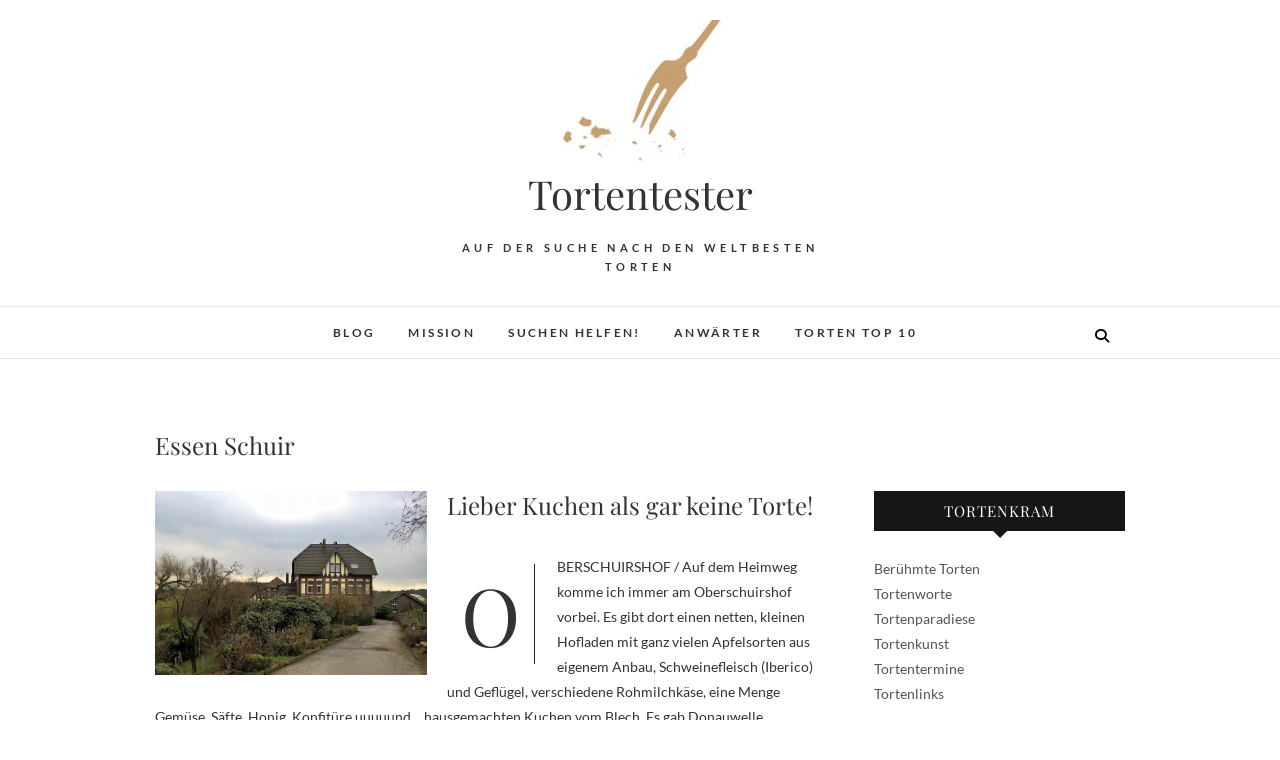

--- FILE ---
content_type: text/html; charset=UTF-8
request_url: http://tortentester.de/?tag=essen-schuir
body_size: 41696
content:
<!DOCTYPE html>
<html lang="de">
<head>
<meta charset="UTF-8" />
<link rel="profile" href="http://gmpg.org/xfn/11" />
<link rel="pingback" href="http://tortentester.de/xmlrpc.php" />
<title>Essen Schuir &#8211; Tortentester</title>
<meta name='robots' content='max-image-preview:large' />
<link rel="alternate" type="application/rss+xml" title="Tortentester &raquo; Feed" href="http://tortentester.de/?feed=rss2" />
<link rel="alternate" type="application/rss+xml" title="Tortentester &raquo; Kommentar-Feed" href="http://tortentester.de/?feed=comments-rss2" />
<link rel="alternate" type="application/rss+xml" title="Tortentester &raquo; Essen Schuir Schlagwort-Feed" href="http://tortentester.de/?feed=rss2&#038;tag=essen-schuir" />
<style id='wp-img-auto-sizes-contain-inline-css' type='text/css'>
img:is([sizes=auto i],[sizes^="auto," i]){contain-intrinsic-size:3000px 1500px}
/*# sourceURL=wp-img-auto-sizes-contain-inline-css */
</style>
<style id='wp-emoji-styles-inline-css' type='text/css'>

	img.wp-smiley, img.emoji {
		display: inline !important;
		border: none !important;
		box-shadow: none !important;
		height: 1em !important;
		width: 1em !important;
		margin: 0 0.07em !important;
		vertical-align: -0.1em !important;
		background: none !important;
		padding: 0 !important;
	}
/*# sourceURL=wp-emoji-styles-inline-css */
</style>
<style id='wp-block-library-inline-css' type='text/css'>
:root{--wp-block-synced-color:#7a00df;--wp-block-synced-color--rgb:122,0,223;--wp-bound-block-color:var(--wp-block-synced-color);--wp-editor-canvas-background:#ddd;--wp-admin-theme-color:#007cba;--wp-admin-theme-color--rgb:0,124,186;--wp-admin-theme-color-darker-10:#006ba1;--wp-admin-theme-color-darker-10--rgb:0,107,160.5;--wp-admin-theme-color-darker-20:#005a87;--wp-admin-theme-color-darker-20--rgb:0,90,135;--wp-admin-border-width-focus:2px}@media (min-resolution:192dpi){:root{--wp-admin-border-width-focus:1.5px}}.wp-element-button{cursor:pointer}:root .has-very-light-gray-background-color{background-color:#eee}:root .has-very-dark-gray-background-color{background-color:#313131}:root .has-very-light-gray-color{color:#eee}:root .has-very-dark-gray-color{color:#313131}:root .has-vivid-green-cyan-to-vivid-cyan-blue-gradient-background{background:linear-gradient(135deg,#00d084,#0693e3)}:root .has-purple-crush-gradient-background{background:linear-gradient(135deg,#34e2e4,#4721fb 50%,#ab1dfe)}:root .has-hazy-dawn-gradient-background{background:linear-gradient(135deg,#faaca8,#dad0ec)}:root .has-subdued-olive-gradient-background{background:linear-gradient(135deg,#fafae1,#67a671)}:root .has-atomic-cream-gradient-background{background:linear-gradient(135deg,#fdd79a,#004a59)}:root .has-nightshade-gradient-background{background:linear-gradient(135deg,#330968,#31cdcf)}:root .has-midnight-gradient-background{background:linear-gradient(135deg,#020381,#2874fc)}:root{--wp--preset--font-size--normal:16px;--wp--preset--font-size--huge:42px}.has-regular-font-size{font-size:1em}.has-larger-font-size{font-size:2.625em}.has-normal-font-size{font-size:var(--wp--preset--font-size--normal)}.has-huge-font-size{font-size:var(--wp--preset--font-size--huge)}.has-text-align-center{text-align:center}.has-text-align-left{text-align:left}.has-text-align-right{text-align:right}.has-fit-text{white-space:nowrap!important}#end-resizable-editor-section{display:none}.aligncenter{clear:both}.items-justified-left{justify-content:flex-start}.items-justified-center{justify-content:center}.items-justified-right{justify-content:flex-end}.items-justified-space-between{justify-content:space-between}.screen-reader-text{border:0;clip-path:inset(50%);height:1px;margin:-1px;overflow:hidden;padding:0;position:absolute;width:1px;word-wrap:normal!important}.screen-reader-text:focus{background-color:#ddd;clip-path:none;color:#444;display:block;font-size:1em;height:auto;left:5px;line-height:normal;padding:15px 23px 14px;text-decoration:none;top:5px;width:auto;z-index:100000}html :where(.has-border-color){border-style:solid}html :where([style*=border-top-color]){border-top-style:solid}html :where([style*=border-right-color]){border-right-style:solid}html :where([style*=border-bottom-color]){border-bottom-style:solid}html :where([style*=border-left-color]){border-left-style:solid}html :where([style*=border-width]){border-style:solid}html :where([style*=border-top-width]){border-top-style:solid}html :where([style*=border-right-width]){border-right-style:solid}html :where([style*=border-bottom-width]){border-bottom-style:solid}html :where([style*=border-left-width]){border-left-style:solid}html :where(img[class*=wp-image-]){height:auto;max-width:100%}:where(figure){margin:0 0 1em}html :where(.is-position-sticky){--wp-admin--admin-bar--position-offset:var(--wp-admin--admin-bar--height,0px)}@media screen and (max-width:600px){html :where(.is-position-sticky){--wp-admin--admin-bar--position-offset:0px}}

/*# sourceURL=wp-block-library-inline-css */
</style><style id='global-styles-inline-css' type='text/css'>
:root{--wp--preset--aspect-ratio--square: 1;--wp--preset--aspect-ratio--4-3: 4/3;--wp--preset--aspect-ratio--3-4: 3/4;--wp--preset--aspect-ratio--3-2: 3/2;--wp--preset--aspect-ratio--2-3: 2/3;--wp--preset--aspect-ratio--16-9: 16/9;--wp--preset--aspect-ratio--9-16: 9/16;--wp--preset--color--black: #000000;--wp--preset--color--cyan-bluish-gray: #abb8c3;--wp--preset--color--white: #ffffff;--wp--preset--color--pale-pink: #f78da7;--wp--preset--color--vivid-red: #cf2e2e;--wp--preset--color--luminous-vivid-orange: #ff6900;--wp--preset--color--luminous-vivid-amber: #fcb900;--wp--preset--color--light-green-cyan: #7bdcb5;--wp--preset--color--vivid-green-cyan: #00d084;--wp--preset--color--pale-cyan-blue: #8ed1fc;--wp--preset--color--vivid-cyan-blue: #0693e3;--wp--preset--color--vivid-purple: #9b51e0;--wp--preset--gradient--vivid-cyan-blue-to-vivid-purple: linear-gradient(135deg,rgb(6,147,227) 0%,rgb(155,81,224) 100%);--wp--preset--gradient--light-green-cyan-to-vivid-green-cyan: linear-gradient(135deg,rgb(122,220,180) 0%,rgb(0,208,130) 100%);--wp--preset--gradient--luminous-vivid-amber-to-luminous-vivid-orange: linear-gradient(135deg,rgb(252,185,0) 0%,rgb(255,105,0) 100%);--wp--preset--gradient--luminous-vivid-orange-to-vivid-red: linear-gradient(135deg,rgb(255,105,0) 0%,rgb(207,46,46) 100%);--wp--preset--gradient--very-light-gray-to-cyan-bluish-gray: linear-gradient(135deg,rgb(238,238,238) 0%,rgb(169,184,195) 100%);--wp--preset--gradient--cool-to-warm-spectrum: linear-gradient(135deg,rgb(74,234,220) 0%,rgb(151,120,209) 20%,rgb(207,42,186) 40%,rgb(238,44,130) 60%,rgb(251,105,98) 80%,rgb(254,248,76) 100%);--wp--preset--gradient--blush-light-purple: linear-gradient(135deg,rgb(255,206,236) 0%,rgb(152,150,240) 100%);--wp--preset--gradient--blush-bordeaux: linear-gradient(135deg,rgb(254,205,165) 0%,rgb(254,45,45) 50%,rgb(107,0,62) 100%);--wp--preset--gradient--luminous-dusk: linear-gradient(135deg,rgb(255,203,112) 0%,rgb(199,81,192) 50%,rgb(65,88,208) 100%);--wp--preset--gradient--pale-ocean: linear-gradient(135deg,rgb(255,245,203) 0%,rgb(182,227,212) 50%,rgb(51,167,181) 100%);--wp--preset--gradient--electric-grass: linear-gradient(135deg,rgb(202,248,128) 0%,rgb(113,206,126) 100%);--wp--preset--gradient--midnight: linear-gradient(135deg,rgb(2,3,129) 0%,rgb(40,116,252) 100%);--wp--preset--font-size--small: 13px;--wp--preset--font-size--medium: 20px;--wp--preset--font-size--large: 36px;--wp--preset--font-size--x-large: 42px;--wp--preset--spacing--20: 0.44rem;--wp--preset--spacing--30: 0.67rem;--wp--preset--spacing--40: 1rem;--wp--preset--spacing--50: 1.5rem;--wp--preset--spacing--60: 2.25rem;--wp--preset--spacing--70: 3.38rem;--wp--preset--spacing--80: 5.06rem;--wp--preset--shadow--natural: 6px 6px 9px rgba(0, 0, 0, 0.2);--wp--preset--shadow--deep: 12px 12px 50px rgba(0, 0, 0, 0.4);--wp--preset--shadow--sharp: 6px 6px 0px rgba(0, 0, 0, 0.2);--wp--preset--shadow--outlined: 6px 6px 0px -3px rgb(255, 255, 255), 6px 6px rgb(0, 0, 0);--wp--preset--shadow--crisp: 6px 6px 0px rgb(0, 0, 0);}:where(.is-layout-flex){gap: 0.5em;}:where(.is-layout-grid){gap: 0.5em;}body .is-layout-flex{display: flex;}.is-layout-flex{flex-wrap: wrap;align-items: center;}.is-layout-flex > :is(*, div){margin: 0;}body .is-layout-grid{display: grid;}.is-layout-grid > :is(*, div){margin: 0;}:where(.wp-block-columns.is-layout-flex){gap: 2em;}:where(.wp-block-columns.is-layout-grid){gap: 2em;}:where(.wp-block-post-template.is-layout-flex){gap: 1.25em;}:where(.wp-block-post-template.is-layout-grid){gap: 1.25em;}.has-black-color{color: var(--wp--preset--color--black) !important;}.has-cyan-bluish-gray-color{color: var(--wp--preset--color--cyan-bluish-gray) !important;}.has-white-color{color: var(--wp--preset--color--white) !important;}.has-pale-pink-color{color: var(--wp--preset--color--pale-pink) !important;}.has-vivid-red-color{color: var(--wp--preset--color--vivid-red) !important;}.has-luminous-vivid-orange-color{color: var(--wp--preset--color--luminous-vivid-orange) !important;}.has-luminous-vivid-amber-color{color: var(--wp--preset--color--luminous-vivid-amber) !important;}.has-light-green-cyan-color{color: var(--wp--preset--color--light-green-cyan) !important;}.has-vivid-green-cyan-color{color: var(--wp--preset--color--vivid-green-cyan) !important;}.has-pale-cyan-blue-color{color: var(--wp--preset--color--pale-cyan-blue) !important;}.has-vivid-cyan-blue-color{color: var(--wp--preset--color--vivid-cyan-blue) !important;}.has-vivid-purple-color{color: var(--wp--preset--color--vivid-purple) !important;}.has-black-background-color{background-color: var(--wp--preset--color--black) !important;}.has-cyan-bluish-gray-background-color{background-color: var(--wp--preset--color--cyan-bluish-gray) !important;}.has-white-background-color{background-color: var(--wp--preset--color--white) !important;}.has-pale-pink-background-color{background-color: var(--wp--preset--color--pale-pink) !important;}.has-vivid-red-background-color{background-color: var(--wp--preset--color--vivid-red) !important;}.has-luminous-vivid-orange-background-color{background-color: var(--wp--preset--color--luminous-vivid-orange) !important;}.has-luminous-vivid-amber-background-color{background-color: var(--wp--preset--color--luminous-vivid-amber) !important;}.has-light-green-cyan-background-color{background-color: var(--wp--preset--color--light-green-cyan) !important;}.has-vivid-green-cyan-background-color{background-color: var(--wp--preset--color--vivid-green-cyan) !important;}.has-pale-cyan-blue-background-color{background-color: var(--wp--preset--color--pale-cyan-blue) !important;}.has-vivid-cyan-blue-background-color{background-color: var(--wp--preset--color--vivid-cyan-blue) !important;}.has-vivid-purple-background-color{background-color: var(--wp--preset--color--vivid-purple) !important;}.has-black-border-color{border-color: var(--wp--preset--color--black) !important;}.has-cyan-bluish-gray-border-color{border-color: var(--wp--preset--color--cyan-bluish-gray) !important;}.has-white-border-color{border-color: var(--wp--preset--color--white) !important;}.has-pale-pink-border-color{border-color: var(--wp--preset--color--pale-pink) !important;}.has-vivid-red-border-color{border-color: var(--wp--preset--color--vivid-red) !important;}.has-luminous-vivid-orange-border-color{border-color: var(--wp--preset--color--luminous-vivid-orange) !important;}.has-luminous-vivid-amber-border-color{border-color: var(--wp--preset--color--luminous-vivid-amber) !important;}.has-light-green-cyan-border-color{border-color: var(--wp--preset--color--light-green-cyan) !important;}.has-vivid-green-cyan-border-color{border-color: var(--wp--preset--color--vivid-green-cyan) !important;}.has-pale-cyan-blue-border-color{border-color: var(--wp--preset--color--pale-cyan-blue) !important;}.has-vivid-cyan-blue-border-color{border-color: var(--wp--preset--color--vivid-cyan-blue) !important;}.has-vivid-purple-border-color{border-color: var(--wp--preset--color--vivid-purple) !important;}.has-vivid-cyan-blue-to-vivid-purple-gradient-background{background: var(--wp--preset--gradient--vivid-cyan-blue-to-vivid-purple) !important;}.has-light-green-cyan-to-vivid-green-cyan-gradient-background{background: var(--wp--preset--gradient--light-green-cyan-to-vivid-green-cyan) !important;}.has-luminous-vivid-amber-to-luminous-vivid-orange-gradient-background{background: var(--wp--preset--gradient--luminous-vivid-amber-to-luminous-vivid-orange) !important;}.has-luminous-vivid-orange-to-vivid-red-gradient-background{background: var(--wp--preset--gradient--luminous-vivid-orange-to-vivid-red) !important;}.has-very-light-gray-to-cyan-bluish-gray-gradient-background{background: var(--wp--preset--gradient--very-light-gray-to-cyan-bluish-gray) !important;}.has-cool-to-warm-spectrum-gradient-background{background: var(--wp--preset--gradient--cool-to-warm-spectrum) !important;}.has-blush-light-purple-gradient-background{background: var(--wp--preset--gradient--blush-light-purple) !important;}.has-blush-bordeaux-gradient-background{background: var(--wp--preset--gradient--blush-bordeaux) !important;}.has-luminous-dusk-gradient-background{background: var(--wp--preset--gradient--luminous-dusk) !important;}.has-pale-ocean-gradient-background{background: var(--wp--preset--gradient--pale-ocean) !important;}.has-electric-grass-gradient-background{background: var(--wp--preset--gradient--electric-grass) !important;}.has-midnight-gradient-background{background: var(--wp--preset--gradient--midnight) !important;}.has-small-font-size{font-size: var(--wp--preset--font-size--small) !important;}.has-medium-font-size{font-size: var(--wp--preset--font-size--medium) !important;}.has-large-font-size{font-size: var(--wp--preset--font-size--large) !important;}.has-x-large-font-size{font-size: var(--wp--preset--font-size--x-large) !important;}
/*# sourceURL=global-styles-inline-css */
</style>

<style id='classic-theme-styles-inline-css' type='text/css'>
/*! This file is auto-generated */
.wp-block-button__link{color:#fff;background-color:#32373c;border-radius:9999px;box-shadow:none;text-decoration:none;padding:calc(.667em + 2px) calc(1.333em + 2px);font-size:1.125em}.wp-block-file__button{background:#32373c;color:#fff;text-decoration:none}
/*# sourceURL=/wp-includes/css/classic-themes.min.css */
</style>
<link rel='stylesheet' id='edge-style-css' href='http://tortentester.de/wp-content/themes/edge/style.css?ver=6.9' type='text/css' media='all' />
<style id='edge-style-inline-css' type='text/css'>
	/****************************************************************/
						/*.... Color Style ....*/
	/****************************************************************/
	/* Nav and links hover */
	a,
	ul li a:hover,
	ol li a:hover,
	.top-header .widget_contact ul li a:hover, /* Top Header Widget Contact */
	.main-navigation a:hover, /* Navigation */
	.main-navigation a:focus,
	.main-navigation ul li.current-menu-item a,
	.main-navigation ul li.current_page_ancestor a,
	.main-navigation ul li.current-menu-ancestor a,
	.main-navigation ul li.current_page_item a,
	.main-navigation ul li:hover > a,
	.main-navigation li.current-menu-ancestor.menu-item-has-children > a:after,
	.main-navigation li.current-menu-item.menu-item-has-children > a:after,
	.main-navigation ul li:hover > a:after,
	.main-navigation li.menu-item-has-children > a:hover:after,
	.main-navigation li.page_item_has_children > a:hover:after,
	.main-navigation ul li ul li a:hover,
	.main-navigation ul li ul li a:focus,
	.main-navigation ul li ul li:hover > a,
	.main-navigation ul li.current-menu-item ul li a:hover,
	.header-search:hover, .header-search-x:hover, /* Header Search Form */
	.entry-title a:hover, /* Post */
	.entry-title a:focus,
	.entry-title a:active,
	.entry-meta span:hover,
	.entry-meta a:hover,
	.cat-links,
	.cat-links a,
	.tag-links,
	.tag-links a,
	.entry-meta .entry-format a,
	.entry-format:before,
	.entry-meta .entry-format:before,
	.entry-header .entry-meta .entry-format:before,
	.widget ul li a:hover,/* Widgets */
	.widget ul li a:focus,
	.widget-title a:hover,
	.widget_contact ul li a:hover,
	.site-info .copyright a:hover, /* Footer */
	.site-info .copyright a:focus,
	#colophon .widget ul li a:hover,
	#colophon .widget ul li a:focus,
	#footer-navigation a:hover,
	#footer-navigation a:focus {
		color: #c69f70;
	}

	.cat-links,
	.tag-links {
		border-bottom-color: #c69f70;
	}

	/* Webkit */
	::selection {
		background: #c69f70;
		color: #fff;
	}
	/* Gecko/Mozilla */
	::-moz-selection {
		background: #c69f70;
		color: #fff;
	}


	/* Accessibility
	================================================== */
	.screen-reader-text:hover,
	.screen-reader-text:active,
	.screen-reader-text:focus {
		background-color: #f1f1f1;
		color: #c69f70;
	}

	/* Buttons reset, button, submit */

	input[type="reset"],/* Forms  */
	input[type="button"],
	input[type="submit"],
	.go-to-top a:hover,
	.go-to-top a:focus {
		background-color:#c69f70;
	}

	/* Default Buttons */
	.btn-default:hover,
	.btn-default:focus,
	.vivid,
	.search-submit {
		background-color: #c69f70;
		border: 1px solid #c69f70;
	}
	.go-to-top a {
		border: 2px solid #c69f70;
		color: #c69f70;
	}

	#colophon .widget-title:after {
		background-color: #c69f70;
	}

	/* -_-_-_ Not for change _-_-_- */
	.light-color:hover,
	.vivid:hover {
		background-color: #fff;
		border: 1px solid #fff;
	}

	ul.default-wp-page li a {
		color: #c69f70;
	}

	#bbpress-forums .bbp-topics a:hover {
	color: #c69f70;
	}
	.bbp-submit-wrapper button.submit {
		background-color: #c69f70;
		border: 1px solid #c69f70;
	}

	/* Woocommerce
	================================================== */
	.woocommerce #respond input#submit, 
	.woocommerce a.button, 
	.woocommerce button.button, 
	.woocommerce input.button,
	.woocommerce #respond input#submit.alt, 
	.woocommerce a.button.alt, 
	.woocommerce button.button.alt, 
	.woocommerce input.button.alt,
	.woocommerce-demo-store p.demo_store {
		background-color: #c69f70;
	}
	.woocommerce .woocommerce-message:before {
		color: #c69f70;
	}

/*# sourceURL=edge-style-inline-css */
</style>
<link rel='stylesheet' id='font-awesome-css' href='http://tortentester.de/wp-content/themes/edge/assets/font-awesome/css/all.min.css?ver=6.9' type='text/css' media='all' />
<link rel='stylesheet' id='edge-responsive-css' href='http://tortentester.de/wp-content/themes/edge/css/responsive.css?ver=6.9' type='text/css' media='all' />
<link rel='stylesheet' id='edge_google_fonts-css' href='http://tortentester.de/wp-content/fonts/f08a164720662230924d53f43d66bff7.css?ver=6.9' type='text/css' media='all' />
<script type="text/javascript" src="http://tortentester.de/wp-includes/js/jquery/jquery.min.js?ver=3.7.1" id="jquery-core-js"></script>
<script type="text/javascript" src="http://tortentester.de/wp-includes/js/jquery/jquery-migrate.min.js?ver=3.4.1" id="jquery-migrate-js"></script>
<script type="text/javascript" src="http://tortentester.de/wp-content/themes/edge/js/edge-main.js?ver=6.9" id="edge-main-js"></script>
<link rel="https://api.w.org/" href="http://tortentester.de/index.php?rest_route=/" /><link rel="alternate" title="JSON" type="application/json" href="http://tortentester.de/index.php?rest_route=/wp/v2/tags/18" /><link rel="EditURI" type="application/rsd+xml" title="RSD" href="http://tortentester.de/xmlrpc.php?rsd" />
<meta name="generator" content="WordPress 6.9" />
	<meta name="viewport" content="width=device-width" />
	<style type="text/css">.recentcomments a{display:inline !important;padding:0 !important;margin:0 !important;}</style><link rel="icon" href="http://tortentester.de/wp-content/uploads/2017/03/cropped-icon3-1-32x32.jpg" sizes="32x32" />
<link rel="icon" href="http://tortentester.de/wp-content/uploads/2017/03/cropped-icon3-1-192x192.jpg" sizes="192x192" />
<link rel="apple-touch-icon" href="http://tortentester.de/wp-content/uploads/2017/03/cropped-icon3-1-180x180.jpg" />
<meta name="msapplication-TileImage" content="http://tortentester.de/wp-content/uploads/2017/03/cropped-icon3-1-270x270.jpg" />
		<style type="text/css" id="wp-custom-css">
			/*
Hier kannst du dein eigenes CSS einfügen.

Klicke auf das Hilfe-Symbol oben, um mehr zu lernen.
*/
#site-title{
    font-size: 40px;
}		</style>
		<link rel='stylesheet' id='front_end_poll-css' href='http://tortentester.de/wp-content/plugins/polls-widget/fornt_end/styles/baze_styles_for_poll.css?ver=6.9' type='text/css' media='all' />
</head>
<body class="archive tag tag-essen-schuir tag-18 wp-custom-logo wp-embed-responsive wp-theme-edge small_image_blog">
	<div id="page" class="hfeed site">
	<a class="skip-link screen-reader-text" href="#content">Skip to content</a>
<!-- Masthead ============================================= -->
<header id="masthead" class="site-header" role="banner">
				<div class="top-header">
			<div class="container clearfix">
				<div class="header-social-block">	<div class="social-links clearfix">
			</div><!-- end .social-links -->
</div><!-- end .header-social-block --><div id="site-branding"><a href="http://tortentester.de/" class="custom-logo-link" rel="home"><img width="173" height="150" src="http://tortentester.de/wp-content/uploads/2017/03/cropped-Tortentester-Logo.jpg" class="custom-logo" alt="Tortentester" decoding="async" /></a> <h2 id="site-title"> 			<a href="http://tortentester.de/" title="Tortentester" rel="home"> Tortentester </a>
			 </h2> <!-- end .site-title --> 				<div id="site-description"> Auf der Suche nach den weltbesten Torten </div> <!-- end #site-description -->
			</div>			</div> <!-- end .container -->
		</div> <!-- end .top-header -->
		<!-- Main Header============================================= -->
				<div id="sticky_header">
					<div class="container clearfix">
					  	<h3 class="nav-site-title">
							<a href="http://tortentester.de/" title="Tortentester">Tortentester</a>
						</h3>
					<!-- end .nav-site-title -->
						<!-- Main Nav ============================================= -->
																		<nav id="site-navigation" class="main-navigation clearfix" role="navigation" aria-label="Main Menu">
							<button class="menu-toggle" aria-controls="primary-menu" aria-expanded="false" type="button">
								<span class="line-one"></span>
					  			<span class="line-two"></span>
					  			<span class="line-three"></span>
						  	</button>
					  		<!-- end .menu-toggle -->
							<ul id="primary-menu" class="menu nav-menu"><li id="menu-item-314" class="menu-item menu-item-type-custom menu-item-object-custom menu-item-314"><a href="/">Blog</a></li>
<li id="menu-item-315" class="menu-item menu-item-type-post_type menu-item-object-page menu-item-315"><a href="http://tortentester.de/?page_id=5">Mission</a></li>
<li id="menu-item-385" class="menu-item menu-item-type-post_type menu-item-object-page menu-item-385"><a href="http://tortentester.de/?page_id=313">Suchen helfen!</a></li>
<li id="menu-item-475" class="menu-item menu-item-type-post_type menu-item-object-page menu-item-475"><a href="http://tortentester.de/?page_id=474">Anwärter</a></li>
<li id="menu-item-468" class="menu-item menu-item-type-post_type menu-item-object-page menu-item-468"><a href="http://tortentester.de/?page_id=467">TORTEN TOP 10</a></li>
</ul>						</nav> <!-- end #site-navigation -->
													<button id="search-toggle" class="header-search" type="button"></button>
							<div id="search-box" class="clearfix">
								<form class="search-form" action="http://tortentester.de/" method="get">
		<input type="search" name="s" class="search-field" placeholder="Search &hellip;" autocomplete="off">
	<button type="submit" class="search-submit"><i class="fa-solid fa-magnifying-glass"></i></button>
	</form> <!-- end .search-form -->							</div>  <!-- end #search-box -->
						</div> <!-- end .container -->
			</div> <!-- end #sticky_header --></header> <!-- end #masthead -->
<!-- Main Page Start ============================================= -->
<div id="content">
<div class="container clearfix">
	<div class="page-header">
					<h1 class="page-title">Essen Schuir</h1>
			<!-- .page-title -->
						<!-- .breadcrumb -->
	</div>
	<!-- .page-header -->
			<div id="primary">
								<main id="main" class="site-main clearfix" role="main">
							<article id="post-661" class="post-661 post type-post status-publish format-standard has-post-thumbnail hentry category-essen tag-bauernhof tag-blechkuchen tag-donauwelle tag-essen-schuir tag-hausgebackenes tag-hofladen">
					<div class="post-image-content">
				<figure class="post-featured-image">
					<a href="http://tortentester.de/?p=661" title="Lieber Kuchen als gar keine Torte!">
					<img width="1326" height="897" src="http://tortentester.de/wp-content/uploads/2017/03/Oberschuirshof2.jpg" class="attachment-post-thumbnail size-post-thumbnail wp-post-image" alt="" decoding="async" fetchpriority="high" srcset="http://tortentester.de/wp-content/uploads/2017/03/Oberschuirshof2.jpg 1326w, http://tortentester.de/wp-content/uploads/2017/03/Oberschuirshof2-300x203.jpg 300w, http://tortentester.de/wp-content/uploads/2017/03/Oberschuirshof2-768x520.jpg 768w, http://tortentester.de/wp-content/uploads/2017/03/Oberschuirshof2-700x474.jpg 700w" sizes="(max-width: 1326px) 100vw, 1326px" />					</a>
				</figure><!-- end.post-featured-image  -->
			</div> <!-- end.post-image-content -->
				<header class="entry-header">
					<h2 class="entry-title"> <a href="http://tortentester.de/?p=661" title="Lieber Kuchen als gar keine Torte!"> Lieber Kuchen als gar keine Torte! </a> </h2> <!-- end.entry-title -->
					</header><!-- end .entry-header -->
		<div class="entry-content">
			<p>OBERSCHUIRSHOF / Auf dem Heimweg komme ich immer am Oberschuirshof vorbei. Es gibt dort einen netten, kleinen Hofladen mit ganz vielen Apfelsorten aus eigenem Anbau, Schweinefleisch (Iberico) und Geflügel, verschiedene Rohmilchkäse, eine Menge Gemüse, Säfte, Honig, Konfitüre uuuuund &#8230;hausgemachten Kuchen vom Blech. Es gab Donauwelle, Apfelkuchen, Kirschstreusel und ich glaube Butterstreusel. Am nächsten kommt natürlich die&hellip; </p>
		</div> <!-- end .entry-content -->
				</article><!-- end .post -->				</main> <!-- #main -->
				<div class="container"></div> <!-- end .container -->						</div> <!-- #primary -->
						
<aside id="secondary" role="complementary">
    <aside id="nav_menu-6" class="widget widget_nav_menu"><h2 class="widget-title">TORTENKRAM</h2><div class="menu-menue-3-container"><ul id="menu-menue-3" class="menu"><li id="menu-item-331" class="menu-item menu-item-type-post_type menu-item-object-page menu-item-331"><a href="http://tortentester.de/?page_id=262">Berühmte Torten</a></li>
<li id="menu-item-332" class="menu-item menu-item-type-post_type menu-item-object-page menu-item-332"><a href="http://tortentester.de/?page_id=96">Tortenworte</a></li>
<li id="menu-item-399" class="menu-item menu-item-type-post_type menu-item-object-page menu-item-399"><a href="http://tortentester.de/?page_id=381">Tortenparadiese</a></li>
<li id="menu-item-817" class="menu-item menu-item-type-post_type menu-item-object-page menu-item-817"><a href="http://tortentester.de/?page_id=815">Tortenkunst</a></li>
<li id="menu-item-836" class="menu-item menu-item-type-post_type menu-item-object-page menu-item-836"><a href="http://tortentester.de/?page_id=833">Tortentermine</a></li>
<li id="menu-item-932" class="menu-item menu-item-type-post_type menu-item-object-page menu-item-932"><a href="http://tortentester.de/?page_id=929">Tortenlinks</a></li>
</ul></div></aside><aside id="tag_cloud-3" class="widget widget_tag_cloud"><h2 class="widget-title">Schlagwörter</h2><div class="tagcloud"><a href="http://tortentester.de/?tag=bauernhof" class="tag-cloud-link tag-link-22 tag-link-position-1" style="font-size: 8pt;" aria-label="Bauernhof (1 Eintrag)">Bauernhof</a>
<a href="http://tortentester.de/?tag=bienenstich" class="tag-cloud-link tag-link-26 tag-link-position-2" style="font-size: 8pt;" aria-label="Bienenstich (1 Eintrag)">Bienenstich</a>
<a href="http://tortentester.de/?tag=blechkuchen" class="tag-cloud-link tag-link-20 tag-link-position-3" style="font-size: 8pt;" aria-label="Blechkuchen (1 Eintrag)">Blechkuchen</a>
<a href="http://tortentester.de/?tag=carrotcake" class="tag-cloud-link tag-link-29 tag-link-position-4" style="font-size: 8pt;" aria-label="Carrotcake (1 Eintrag)">Carrotcake</a>
<a href="http://tortentester.de/?tag=champagner" class="tag-cloud-link tag-link-11 tag-link-position-5" style="font-size: 8pt;" aria-label="Champagner (1 Eintrag)">Champagner</a>
<a href="http://tortentester.de/?tag=donauwelle" class="tag-cloud-link tag-link-21 tag-link-position-6" style="font-size: 8pt;" aria-label="Donauwelle (1 Eintrag)">Donauwelle</a>
<a href="http://tortentester.de/?tag=duesseldorf" class="tag-cloud-link tag-link-14 tag-link-position-7" style="font-size: 8pt;" aria-label="Düsseldorf (1 Eintrag)">Düsseldorf</a>
<a href="http://tortentester.de/?tag=essen-schuir" class="tag-cloud-link tag-link-18 tag-link-position-8" style="font-size: 8pt;" aria-label="Essen Schuir (1 Eintrag)">Essen Schuir</a>
<a href="http://tortentester.de/?tag=hausgebackenes" class="tag-cloud-link tag-link-19 tag-link-position-9" style="font-size: 8pt;" aria-label="Hausgebackenes (1 Eintrag)">Hausgebackenes</a>
<a href="http://tortentester.de/?tag=heinemann" class="tag-cloud-link tag-link-16 tag-link-position-10" style="font-size: 8pt;" aria-label="Heinemann (1 Eintrag)">Heinemann</a>
<a href="http://tortentester.de/?tag=hofladen" class="tag-cloud-link tag-link-17 tag-link-position-11" style="font-size: 8pt;" aria-label="Hofladen (1 Eintrag)">Hofladen</a>
<a href="http://tortentester.de/?tag=johannisbeeren" class="tag-cloud-link tag-link-10 tag-link-position-12" style="font-size: 8pt;" aria-label="Johannisbeeren (1 Eintrag)">Johannisbeeren</a>
<a href="http://tortentester.de/?tag=konditorei" class="tag-cloud-link tag-link-15 tag-link-position-13" style="font-size: 22pt;" aria-label="Konditorei (2 Einträge)">Konditorei</a>
<a href="http://tortentester.de/?tag=mailaender" class="tag-cloud-link tag-link-25 tag-link-position-14" style="font-size: 8pt;" aria-label="Mailänder (1 Eintrag)">Mailänder</a>
<a href="http://tortentester.de/?tag=schokoladenaufleger" class="tag-cloud-link tag-link-24 tag-link-position-15" style="font-size: 8pt;" aria-label="Schokoladenaufleger (1 Eintrag)">Schokoladenaufleger</a>
<a href="http://tortentester.de/?tag=sprenger" class="tag-cloud-link tag-link-23 tag-link-position-16" style="font-size: 8pt;" aria-label="Sprenger (1 Eintrag)">Sprenger</a>
<a href="http://tortentester.de/?tag=torte" class="tag-cloud-link tag-link-27 tag-link-position-17" style="font-size: 8pt;" aria-label="Torte (1 Eintrag)">Torte</a>
<a href="http://tortentester.de/?tag=tortentest" class="tag-cloud-link tag-link-13 tag-link-position-18" style="font-size: 8pt;" aria-label="Tortentest (1 Eintrag)">Tortentest</a>
<a href="http://tortentester.de/?tag=trueffel" class="tag-cloud-link tag-link-12 tag-link-position-19" style="font-size: 8pt;" aria-label="Trüffel (1 Eintrag)">Trüffel</a>
<a href="http://tortentester.de/?tag=vegan" class="tag-cloud-link tag-link-28 tag-link-position-20" style="font-size: 8pt;" aria-label="vegan (1 Eintrag)">vegan</a></div>
</aside><aside id="categories-6" class="widget widget_categories"><h2 class="widget-title">Kategorien</h2>
			<ul>
					<li class="cat-item cat-item-2"><a href="http://tortentester.de/?cat=2">Allgemein</a>
</li>
	<li class="cat-item cat-item-3"><a href="http://tortentester.de/?cat=3">Düsseldorf</a>
</li>
	<li class="cat-item cat-item-4"><a href="http://tortentester.de/?cat=4">Essen</a>
</li>
			</ul>

			</aside></aside> <!-- #secondary -->
</div> <!-- end .container -->
</div> <!-- end #content -->
<!-- Footer Start ============================================= -->
<footer id="colophon" class="site-footer clearfix" role="contentinfo">
	<div class="widget-wrap">
		<div class="container">
			<div class="widget-area clearfix">
			<div class="column-4"><aside id="archives-6" class="widget widget_archive"><h3 class="widget-title">Archiv</h3>
			<ul>
					<li><a href='http://tortentester.de/?m=201703'>März 2017</a></li>
	<li><a href='http://tortentester.de/?m=201702'>Februar 2017</a></li>
			</ul>

			</aside></div><!-- end .column4  --><div class="column-4"><aside id="calendar-7" class="widget widget_calendar"><div id="calendar_wrap" class="calendar_wrap"><table id="wp-calendar" class="wp-calendar-table">
	<caption>Januar 2026</caption>
	<thead>
	<tr>
		<th scope="col" aria-label="Montag">M</th>
		<th scope="col" aria-label="Dienstag">D</th>
		<th scope="col" aria-label="Mittwoch">M</th>
		<th scope="col" aria-label="Donnerstag">D</th>
		<th scope="col" aria-label="Freitag">F</th>
		<th scope="col" aria-label="Samstag">S</th>
		<th scope="col" aria-label="Sonntag">S</th>
	</tr>
	</thead>
	<tbody>
	<tr>
		<td colspan="3" class="pad">&nbsp;</td><td>1</td><td>2</td><td>3</td><td>4</td>
	</tr>
	<tr>
		<td>5</td><td>6</td><td>7</td><td>8</td><td>9</td><td>10</td><td>11</td>
	</tr>
	<tr>
		<td>12</td><td>13</td><td>14</td><td>15</td><td>16</td><td>17</td><td>18</td>
	</tr>
	<tr>
		<td>19</td><td>20</td><td id="today">21</td><td>22</td><td>23</td><td>24</td><td>25</td>
	</tr>
	<tr>
		<td>26</td><td>27</td><td>28</td><td>29</td><td>30</td><td>31</td>
		<td class="pad" colspan="1">&nbsp;</td>
	</tr>
	</tbody>
	</table><nav aria-label="Vorherige und nächste Monate" class="wp-calendar-nav">
		<span class="wp-calendar-nav-prev"><a href="http://tortentester.de/?m=201703">&laquo; März</a></span>
		<span class="pad">&nbsp;</span>
		<span class="wp-calendar-nav-next">&nbsp;</span>
	</nav></div></aside></div><!--end .column4  --><div class="column-4">
		<aside id="recent-posts-3" class="widget widget_recent_entries">
		<h3 class="widget-title">Neueste Beiträge</h3>
		<ul>
											<li>
					<a href="http://tortentester.de/?p=945">Phantomtorte</a>
									</li>
											<li>
					<a href="http://tortentester.de/?p=892">Wie macht man eine schwierige Suche noch schwieriger?</a>
									</li>
											<li>
					<a href="http://tortentester.de/?p=873">Quäle Fjordkrake!</a>
									</li>
											<li>
					<a href="http://tortentester.de/?p=862">Tortentester meines Vertrauens</a>
									</li>
											<li>
					<a href="http://tortentester.de/?p=856">Königliches aus Kiew</a>
									</li>
					</ul>

		</aside></div><!--end .column4  --><div class="column-4"><aside id="recent-comments-4" class="widget widget_recent_comments"><h3 class="widget-title">Neueste Kommentare</h3><ul id="recentcomments"><li class="recentcomments"><span class="comment-author-link">Tortentester</span> bei <a href="http://tortentester.de/?p=873#comment-7">Quäle Fjordkrake!</a></li><li class="recentcomments"><span class="comment-author-link">Ulrike Wellkamp</span> bei <a href="http://tortentester.de/?p=873#comment-5">Quäle Fjordkrake!</a></li><li class="recentcomments"><span class="comment-author-link">Papaya</span> bei <a href="http://tortentester.de/?p=269#comment-4">No Torten Tag  /  Nr. 01</a></li></ul></aside></div><!--end .column4-->			</div> <!-- end .widget-area -->
		</div> <!-- end .container -->
	</div> <!-- end .widget-wrap -->
	<div class="site-info" >
	<div class="container">
		<div class="social-links clearfix">
			</div><!-- end .social-links -->
<nav id="footer-navigation" role="navigation" aria-label="Footer Menu"><ul><li id="menu-item-382" class="menu-item menu-item-type-post_type menu-item-object-page menu-item-382"><a href="http://tortentester.de/?page_id=330">Tortentester</a></li>
<li id="menu-item-384" class="menu-item menu-item-type-post_type menu-item-object-page menu-item-384"><a href="http://tortentester.de/?page_id=303">Impressum</a></li>
<li id="menu-item-383" class="menu-item menu-item-type-post_type menu-item-object-page menu-item-383"><a href="http://tortentester.de/?page_id=6">Kontakt</a></li>
</ul></nav><!-- end #footer-navigation --><div class="copyright">					&copy; 2026			<a title="Tortentester" target="_blank" href="http://tortentester.de/">Tortentester</a> | 
							Designed by: <a title="Theme Freesia" target="_blank" href="https://themefreesia.com">Theme Freesia</a> | 
							Powered by: <a title="WordPress" target="_blank" href="http://wordpress.org">WordPress</a>
			</div>
					<div style="clear:both;"></div>
		</div> <!-- end .container -->
	</div> <!-- end .site-info -->
		<button class="go-to-top"><a title="Go to Top" href="#masthead"><i class="fa-solid fa-angles-up"></i></a></button> <!-- end .go-to-top -->
	</footer> <!-- end #colophon -->
</div> <!-- end #page -->
<script type="text/javascript" src="http://tortentester.de/wp-content/themes/edge/js/jquery.cycle.all.js?ver=6.9" id="jquery_cycle_all-js"></script>
<script type="text/javascript" id="edge_slider-js-extra">
/* <![CDATA[ */
var edge_slider_value = {"transition_effect":"fade","transition_delay":"4000","transition_duration":"1000"};
//# sourceURL=edge_slider-js-extra
/* ]]> */
</script>
<script type="text/javascript" src="http://tortentester.de/wp-content/themes/edge/js/edge-slider-setting.js?ver=6.9" id="edge_slider-js"></script>
<script type="text/javascript" src="http://tortentester.de/wp-content/themes/edge/assets/sticky/jquery.sticky.min.js?ver=6.9" id="jquery_sticky-js"></script>
<script type="text/javascript" src="http://tortentester.de/wp-content/themes/edge/assets/sticky/sticky-settings.js?ver=6.9" id="sticky_settings-js"></script>
<script type="text/javascript" src="http://tortentester.de/wp-content/themes/edge/js/navigation.js?ver=6.9" id="edge-navigation-js"></script>
<script type="text/javascript" src="http://tortentester.de/wp-content/themes/edge/js/skip-link-focus-fix.js?ver=6.9" id="edge-skip-link-focus-fix-js"></script>
<script type="text/javascript" id="poll_front_end_script-js-extra">
/* <![CDATA[ */
var poll_varables = {"poll_answer_securety":"e30bcfd9b5","admin_ajax_url":"http://tortentester.de/wp-admin/admin-ajax.php"};
//# sourceURL=poll_front_end_script-js-extra
/* ]]> */
</script>
<script type="text/javascript" src="http://tortentester.de/wp-content/plugins/polls-widget/fornt_end/scripts/scripts_front_end_poll.js?ver=6.9" id="poll_front_end_script-js"></script>
<script id="wp-emoji-settings" type="application/json">
{"baseUrl":"https://s.w.org/images/core/emoji/17.0.2/72x72/","ext":".png","svgUrl":"https://s.w.org/images/core/emoji/17.0.2/svg/","svgExt":".svg","source":{"concatemoji":"http://tortentester.de/wp-includes/js/wp-emoji-release.min.js?ver=6.9"}}
</script>
<script type="module">
/* <![CDATA[ */
/*! This file is auto-generated */
const a=JSON.parse(document.getElementById("wp-emoji-settings").textContent),o=(window._wpemojiSettings=a,"wpEmojiSettingsSupports"),s=["flag","emoji"];function i(e){try{var t={supportTests:e,timestamp:(new Date).valueOf()};sessionStorage.setItem(o,JSON.stringify(t))}catch(e){}}function c(e,t,n){e.clearRect(0,0,e.canvas.width,e.canvas.height),e.fillText(t,0,0);t=new Uint32Array(e.getImageData(0,0,e.canvas.width,e.canvas.height).data);e.clearRect(0,0,e.canvas.width,e.canvas.height),e.fillText(n,0,0);const a=new Uint32Array(e.getImageData(0,0,e.canvas.width,e.canvas.height).data);return t.every((e,t)=>e===a[t])}function p(e,t){e.clearRect(0,0,e.canvas.width,e.canvas.height),e.fillText(t,0,0);var n=e.getImageData(16,16,1,1);for(let e=0;e<n.data.length;e++)if(0!==n.data[e])return!1;return!0}function u(e,t,n,a){switch(t){case"flag":return n(e,"\ud83c\udff3\ufe0f\u200d\u26a7\ufe0f","\ud83c\udff3\ufe0f\u200b\u26a7\ufe0f")?!1:!n(e,"\ud83c\udde8\ud83c\uddf6","\ud83c\udde8\u200b\ud83c\uddf6")&&!n(e,"\ud83c\udff4\udb40\udc67\udb40\udc62\udb40\udc65\udb40\udc6e\udb40\udc67\udb40\udc7f","\ud83c\udff4\u200b\udb40\udc67\u200b\udb40\udc62\u200b\udb40\udc65\u200b\udb40\udc6e\u200b\udb40\udc67\u200b\udb40\udc7f");case"emoji":return!a(e,"\ud83e\u1fac8")}return!1}function f(e,t,n,a){let r;const o=(r="undefined"!=typeof WorkerGlobalScope&&self instanceof WorkerGlobalScope?new OffscreenCanvas(300,150):document.createElement("canvas")).getContext("2d",{willReadFrequently:!0}),s=(o.textBaseline="top",o.font="600 32px Arial",{});return e.forEach(e=>{s[e]=t(o,e,n,a)}),s}function r(e){var t=document.createElement("script");t.src=e,t.defer=!0,document.head.appendChild(t)}a.supports={everything:!0,everythingExceptFlag:!0},new Promise(t=>{let n=function(){try{var e=JSON.parse(sessionStorage.getItem(o));if("object"==typeof e&&"number"==typeof e.timestamp&&(new Date).valueOf()<e.timestamp+604800&&"object"==typeof e.supportTests)return e.supportTests}catch(e){}return null}();if(!n){if("undefined"!=typeof Worker&&"undefined"!=typeof OffscreenCanvas&&"undefined"!=typeof URL&&URL.createObjectURL&&"undefined"!=typeof Blob)try{var e="postMessage("+f.toString()+"("+[JSON.stringify(s),u.toString(),c.toString(),p.toString()].join(",")+"));",a=new Blob([e],{type:"text/javascript"});const r=new Worker(URL.createObjectURL(a),{name:"wpTestEmojiSupports"});return void(r.onmessage=e=>{i(n=e.data),r.terminate(),t(n)})}catch(e){}i(n=f(s,u,c,p))}t(n)}).then(e=>{for(const n in e)a.supports[n]=e[n],a.supports.everything=a.supports.everything&&a.supports[n],"flag"!==n&&(a.supports.everythingExceptFlag=a.supports.everythingExceptFlag&&a.supports[n]);var t;a.supports.everythingExceptFlag=a.supports.everythingExceptFlag&&!a.supports.flag,a.supports.everything||((t=a.source||{}).concatemoji?r(t.concatemoji):t.wpemoji&&t.twemoji&&(r(t.twemoji),r(t.wpemoji)))});
//# sourceURL=http://tortentester.de/wp-includes/js/wp-emoji-loader.min.js
/* ]]> */
</script>
</body>
</html>